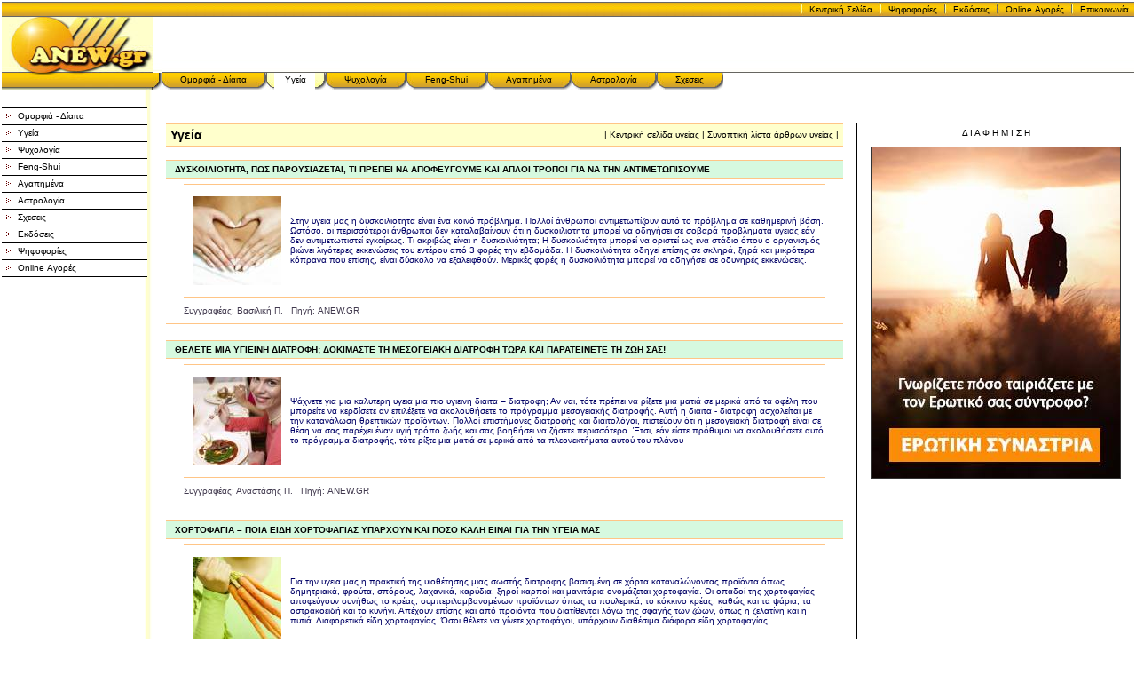

--- FILE ---
content_type: text/html
request_url: https://www.anew.gr/health/articles.php?os=120
body_size: 40789
content:

<html>

<head>
<script async src="https://pagead2.googlesyndication.com/pagead/js/adsbygoogle.js?client=ca-pub-6637667730655174"
     crossorigin="anonymous"></script>
<script async src="https://www.googletagmanager.com/gtag/js?id=G-LXQJHVPQHE, GT-5MX8NRW"></script>

<!-- Google tag (gtag.js) -->

<script async src="https://www.googletagmanager.com/gtag/js?id=G-LXQJHVPQHE"></script>

<script>

  window.dataLayer = window.dataLayer || [];

  function gtag(){dataLayer.push(arguments);}

  gtag('js', new Date());

  gtag('config', 'G-LXQJHVPQHE');

</script>

<!-- Global site tag (gtag.js) - Google Analytics -->

<script async src="https://www.googletagmanager.com/gtag/js?id=UA-2265036-1"></script>

<script>

  window.dataLayer = window.dataLayer || [];

  function gtag(){dataLayer.push(arguments);}

  gtag('js', new Date());



  gtag('config', 'UA-2265036-1');

</script>

<title>Υγεία: Κεντρική σελίδα </title>

<meta http-equiv="Content-Type" content="text/html; charset=windows-1253">

<link href="/general/css.css" rel="stylesheet" type="text/css">

<!--<script language="JavaScript" type="text/javascript" src="/general/javascript/select.js"></script>-->

<script language="JavaScript" type="text/javascript" src="/general/javascript/general.js"></script>

<style type="text/css">

<!--

.art {

	font-family: Verdana, Arial, Helvetica, sans-serif;

	font-size: 10px;

	text-decoration: none;

	background-color: #D6F9DF;

	padding-top: 4px;

	padding-right: 10px;

	padding-bottom: 4px;

	padding-left: 10px;

	border-top-width: 1px;

	border-bottom-width: 1px;

	border-top-style: solid;

	border-right-style: none;

	border-bottom-style: solid;

	border-left-style: none;

	border-top-color: #FFC586;

	border-bottom-color: #FFC586;

}

-->

</style>

<script type="text/javascript">                                                                                      

                                                                                                                     

  var _gaq = _gaq || [];                                                                                             

  _gaq.push(['_setAccount', 'UA-2265036-1']);                                                                          

  _gaq.push(['_trackPageview']);                                                                                     

                                                                                                                     

  (function() {                                                                                                      

    var ga = document.createElement('script'); ga.type = 'text/javascript'; ga.async = true;                         

    ga.src = ('https:' == document.location.protocol ? 'https://ssl' : 'http://www') + '.google-analytics.com/ga.js';

    var s = document.getElementsByTagName('script')[0]; s.parentNode.insertBefore(ga, s);                            

  })();                                                                                                              

                                                                                                                     

</script>                                                                                                            

</head>



<body leftmargin="2" topmargin="2">

<table width="100%" border="0" cellspacing="0" cellpadding="0">

  <tr> 

    <td width="170" height="0"><img width="170" height="0" /></td>

    <td width="10" height="0"><img width="10" height="0" /></td>

    <td width="100%" height="0"><img width="100%" height="0" /></td>

  </tr>

  <tr> 

    <td width="170" height="17"><img src="/general/images/articles/1-1.jpg" width="170" height="17"></td>

	<td background="/general/images/articles/1-2.jpg" height="17"><img src="/general/images/articles/1-2.jpg" width="10" height="17"></td>

    <td background="/general/images/articles/1-2.jpg" class="a10pUncolor" height="17">

	  <table width="100" align="right" cellpadding="0" cellspacing="0" border="0">

	    <tr>

			<td width="6" height="17" valign="middle" align="center"><img src="/general/images/articles/1-3.jpg" width="6" height="17" align="middle" /></td>
	<td nowrap="nowrap" style="padding: 0px 6px 0px 6px;" valign="middle" align="center" height="17" class="a10pUncolor">
	  <a href="/index.php" class="a10pUncolor" 
	  onmouseover="this.style.color='#FF0000'; this.style.textDecoration='none'; 
	  window.status='Κεντρική Σελίδα'; return true;" 
	  onmouseout="this.style.color='#000000'; window.status=''; return true;" 
	  style="color: #000000;">Κεντρική Σελίδα</a>
	</td>
		<td width="6" height="17" valign="middle" align="center"><img src="/general/images/articles/1-3.jpg" width="6" height="17" align="middle" /></td>
	<td nowrap="nowrap" style="padding: 0px 6px 0px 6px;" valign="middle" align="center" height="17" class="a10pUncolor">
	  <a href="/votes/index.php" class="a10pUncolor" 
	  onmouseover="this.style.color='#FF0000'; this.style.textDecoration='none'; 
	  window.status='Ψηφοφορίες'; return true;" 
	  onmouseout="this.style.color='#000000'; window.status=''; return true;" 
	  style="color: #000000;">Ψηφοφορίες</a>
	</td>
		<td width="6" height="17" valign="middle" align="center"><img src="/general/images/articles/1-3.jpg" width="6" height="17" align="middle" /></td>
	<td nowrap="nowrap" style="padding: 0px 6px 0px 6px;" valign="middle" align="center" height="17" class="a10pUncolor">
	  <a href="/books/index.php" class="a10pUncolor" 
	  onmouseover="this.style.color='#FF0000'; this.style.textDecoration='none'; 
	  window.status='Εκδόσεις'; return true;" 
	  onmouseout="this.style.color='#000000'; window.status=''; return true;" 
	  style="color: #000000;">Εκδόσεις</a>
	</td>
		<td width="6" height="17" valign="middle" align="center"><img src="/general/images/articles/1-3.jpg" width="6" height="17" align="middle" /></td>
	<td nowrap="nowrap" style="padding: 0px 6px 0px 6px;" valign="middle" align="center" height="17" class="a10pUncolor">
	  <a href="/eshop/index.php" class="a10pUncolor" 
	  onmouseover="this.style.color='#FF0000'; this.style.textDecoration='none'; 
	  window.status='Online Αγορές'; return true;" 
	  onmouseout="this.style.color='#000000'; window.status=''; return true;" 
	  style="color: #000000;">Online Αγορές</a>
	</td>
		<td width="6" height="17" valign="middle" align="center"><img src="/general/images/articles/1-3.jpg" width="6" height="17" align="middle" /></td>
	<td nowrap="nowrap" style="padding: 0px 6px 0px 6px;" valign="middle" align="center" height="17" class="a10pUncolor">
	  <a href="/module.php?a=contact" class="a10pUncolor" 
	  onmouseover="this.style.color='#FF0000'; this.style.textDecoration='none'; 
	  window.status='Επικοινωνία'; return true;" 
	  onmouseout="this.style.color='#000000'; window.status=''; return true;" 
	  style="color: #000000;">Επικοινωνία</a>
	</td>
	
	    </tr>

	  </table>&nbsp;&nbsp;&nbsp;	

	</td>

  </tr>

  <tr> 

    <td><a href="/index.php" class="a10pUncolor"><img src="/general/images/articles/2-1.jpg" width="170" height="63" border="0" /></a></td>

    <td width="12"><img src="/general/images/articles/2-2.jpg" width="10" height="63"></td>

    <td background="/general/images/articles/2-3.jpg" align="center">

	
	</td>

  </tr>

  <tr> 

    <td height="19"><img src="/general/images/articles/3-1.jpg" width="170" height="19"></td>

    <td><img src="/general/images/articles/3-2.jpg" width="10" height="19"></td>

    <td valign="top">

	  <table width="100" cellpadding="0" cellspacing="0" border="0">

        <tr> 

        <td width="10"><img src="/general/images/articles/button01.jpg" width="9" height="19"></td><td nowrap="nowrap" background="/general/images/articles/button02.jpg" style="padding: 0px 10px 4px 12px;" align="center" valign="middle"><a href="/index_diet.php" class="a10pUncolor" onmouseover="this.style.color='#FF0000'; this.style.textDecoration='none'; window.status='Ομορφιά - Δίαιτα'; return true;" onmouseout="this.style.color='#000000'; window.status=''; return true" style="color: #000000;">Ομορφιά - Δίαιτα</a></td><td width="11"><img src="/general/images/articles/button03.jpg" width="12" height="19"></td><td width="10"><img src="/general/images/articles/button01_light.jpg" width="9" height="19"></td><td nowrap="nowrap" background="/general/images/articles/button02_light.jpg" style="padding: 0px 10px 4px 12px;" align="center" valign="middle"><a href="/index_health.php" class="a10pUncolor" onmouseover="this.style.color='#FF0000'; this.style.textDecoration='none'; window.status='Υγεία'; return true;" onmouseout="this.style.color='#000000'; window.status=''; return true" style="color: #000000;">Υγεία</a></td><td width="11"><img src="/general/images/articles/button03_light.jpg" width="12" height="19"></td><td width="10"><img src="/general/images/articles/button01.jpg" width="9" height="19"></td><td nowrap="nowrap" background="/general/images/articles/button02.jpg" style="padding: 0px 10px 4px 12px;" align="center" valign="middle"><a href="/index_psychology.php" class="a10pUncolor" onmouseover="this.style.color='#FF0000'; this.style.textDecoration='none'; window.status='Ψυχολογία'; return true;" onmouseout="this.style.color='#000000'; window.status=''; return true" style="color: #000000;">Ψυχολογία</a></td><td width="11"><img src="/general/images/articles/button03.jpg" width="12" height="19"></td><td width="10"><img src="/general/images/articles/button01.jpg" width="9" height="19"></td><td nowrap="nowrap" background="/general/images/articles/button02.jpg" style="padding: 0px 10px 4px 12px;" align="center" valign="middle"><a href="/index_feng.php" class="a10pUncolor" onmouseover="this.style.color='#FF0000'; this.style.textDecoration='none'; window.status='Feng-Shui'; return true;" onmouseout="this.style.color='#000000'; window.status=''; return true" style="color: #000000;">Feng-Shui</a></td><td width="11"><img src="/general/images/articles/button03.jpg" width="12" height="19"></td><td width="10"><img src="/general/images/articles/button01.jpg" width="9" height="19"></td><td nowrap="nowrap" background="/general/images/articles/button02.jpg" style="padding: 0px 10px 4px 12px;" align="center" valign="middle"><a href="/index_dreams.php" class="a10pUncolor" onmouseover="this.style.color='#FF0000'; this.style.textDecoration='none'; window.status='Αγαπημένα'; return true;" onmouseout="this.style.color='#000000'; window.status=''; return true" style="color: #000000;">Αγαπημένα</a></td><td width="11"><img src="/general/images/articles/button03.jpg" width="12" height="19"></td><td width="10"><img src="/general/images/articles/button01.jpg" width="9" height="19"></td><td nowrap="nowrap" background="/general/images/articles/button02.jpg" style="padding: 0px 10px 4px 12px;" align="center" valign="middle"><a href="/index_astro.php" class="a10pUncolor" onmouseover="this.style.color='#FF0000'; this.style.textDecoration='none'; window.status='Αστρολογία'; return true;" onmouseout="this.style.color='#000000'; window.status=''; return true" style="color: #000000;">Αστρολογία</a></td><td width="11"><img src="/general/images/articles/button03.jpg" width="12" height="19"></td><td width="10"><img src="/general/images/articles/button01.jpg" width="9" height="19"></td><td nowrap="nowrap" background="/general/images/articles/button02.jpg" style="padding: 0px 10px 4px 12px;" align="center" valign="middle"><a href="/index_sxeseis.php" class="a10pUncolor" onmouseover="this.style.color='#FF0000'; this.style.textDecoration='none'; window.status='Σχεσεις'; return true;" onmouseout="this.style.color='#000000'; window.status=''; return true" style="color: #000000;">Σχεσεις</a></td><td width="11"><img src="/general/images/articles/button03.jpg" width="12" height="19"></td>
        </tr>

      </table></td>

  </tr>

  <tr>

    <td background="/general/images/articles/4-1.jpg" height="20"><img width="0" height="20" /></td>

	<td background="/general/images/articles/4-2.jpg">&nbsp;</td>

	<td></td>

  </tr>

  <tr> 

    <td background="/general/images/articles/4-1.jpg" align="center" valign="top">

	<table width="154" border="0" cellpadding="0" cellspacing="0" align="left"><tr><td><table width=164 border=0 cellpadding=0 cellspacing=0 bgcolor="#FFFFFF" align="center">
  <tr> 
    <td colspan="2" width="164"><img height="0" width="164"></td>
  </tr>
  <tr>
	  <td colspan="2" height="1" bgcolor="#000000"><img width="0" height="1" width="164" /></td>
	</tr>
    <tr height="18" class="trMenuLeft"> 
		<td width="18">
		  <img height="5" hspace="5" src="/general/images/arraw_brown.gif" width="5" align="absMiddle" vspace="5" border="0">
		</td>
		<td width="140">
		  			    <a class="trMenuLeft" href="/index_diet.php" onMouseOver="window.status=''; return true;"> 
		  Ομορφιά - Δίαιτα		  </a> 
			   
		  		</td>
    </tr>
	
	<tr>
	  <td colspan="2" height="1" bgcolor="#000000"><img width="0" height="1" width="164"/></td>
	</tr>
	
        <tr height="18" class="trMenuLeft"> 
		<td width="18">
		  <img height="5" hspace="5" src="/general/images/arraw_brown.gif" width="5" align="absMiddle" vspace="5" border="0">
		</td>
		<td width="140">
		  			    <a class="trMenuLeft" href="/index_health.php" onMouseOver="window.status=''; return true;"> 
		  Υγεία		  </a> 
			   
		  		</td>
    </tr>
	
	<tr>
	  <td colspan="2" height="1" bgcolor="#000000"><img width="0" height="1" width="164"/></td>
	</tr>
	
        <tr height="18" class="trMenuLeft"> 
		<td width="18">
		  <img height="5" hspace="5" src="/general/images/arraw_brown.gif" width="5" align="absMiddle" vspace="5" border="0">
		</td>
		<td width="140">
		  			    <a class="trMenuLeft" href="/index_psychology.php" onMouseOver="window.status=''; return true;"> 
		  Ψυχολογία		  </a> 
			   
		  		</td>
    </tr>
	
	<tr>
	  <td colspan="2" height="1" bgcolor="#000000"><img width="0" height="1" width="164"/></td>
	</tr>
	
        <tr height="18" class="trMenuLeft"> 
		<td width="18">
		  <img height="5" hspace="5" src="/general/images/arraw_brown.gif" width="5" align="absMiddle" vspace="5" border="0">
		</td>
		<td width="140">
		  			    <a class="trMenuLeft" href="/index_feng.php" onMouseOver="window.status=''; return true;"> 
		  Feng-Shui		  </a> 
			   
		  		</td>
    </tr>
	
	<tr>
	  <td colspan="2" height="1" bgcolor="#000000"><img width="0" height="1" width="164"/></td>
	</tr>
	
        <tr height="18" class="trMenuLeft"> 
		<td width="18">
		  <img height="5" hspace="5" src="/general/images/arraw_brown.gif" width="5" align="absMiddle" vspace="5" border="0">
		</td>
		<td width="140">
		  			    <a class="trMenuLeft" href="/index_dreams.php" onMouseOver="window.status=''; return true;"> 
		  Αγαπημένα		  </a> 
			   
		  		</td>
    </tr>
	
	<tr>
	  <td colspan="2" height="1" bgcolor="#000000"><img width="0" height="1" width="164"/></td>
	</tr>
	
        <tr height="18" class="trMenuLeft"> 
		<td width="18">
		  <img height="5" hspace="5" src="/general/images/arraw_brown.gif" width="5" align="absMiddle" vspace="5" border="0">
		</td>
		<td width="140">
		  			    <a class="trMenuLeft" href="/index_astro.php" onMouseOver="window.status=''; return true;"> 
		  Αστρολογία		  </a> 
			   
		  		</td>
    </tr>
	
	<tr>
	  <td colspan="2" height="1" bgcolor="#000000"><img width="0" height="1" width="164"/></td>
	</tr>
	
        <tr height="18" class="trMenuLeft"> 
		<td width="18">
		  <img height="5" hspace="5" src="/general/images/arraw_brown.gif" width="5" align="absMiddle" vspace="5" border="0">
		</td>
		<td width="140">
		  			    <a class="trMenuLeft" href="/index_sxeseis.php" onMouseOver="window.status=''; return true;"> 
		  Σχεσεις		  </a> 
			   
		  		</td>
    </tr>
	
	<tr>
	  <td colspan="2" height="1" bgcolor="#000000"><img width="0" height="1" width="164"/></td>
	</tr>
	
        <tr height="18" class="trMenuLeft"> 
		<td width="18">
		  <img height="5" hspace="5" src="/general/images/arraw_brown.gif" width="5" align="absMiddle" vspace="5" border="0">
		</td>
		<td width="140">
		  			    <a class="trMenuLeft" href="/books/index.php" onMouseOver="window.status=''; return true;"> 
		  Εκδόσεις		  </a> 
			   
		  		</td>
    </tr>
	
	<tr>
	  <td colspan="2" height="1" bgcolor="#000000"><img width="0" height="1" width="164"/></td>
	</tr>
	
        <tr height="18" class="trMenuLeft"> 
		<td width="18">
		  <img height="5" hspace="5" src="/general/images/arraw_brown.gif" width="5" align="absMiddle" vspace="5" border="0">
		</td>
		<td width="140">
		  			    <a class="trMenuLeft" href="/votes/index.php" onMouseOver="window.status=''; return true;"> 
		  Ψηφοφορίες		  </a> 
			   
		  		</td>
    </tr>
	
	<tr>
	  <td colspan="2" height="1" bgcolor="#000000"><img width="0" height="1" width="164"/></td>
	</tr>
	
        <tr height="18" class="trMenuLeft"> 
		<td width="18">
		  <img height="5" hspace="5" src="/general/images/arraw_brown.gif" width="5" align="absMiddle" vspace="5" border="0">
		</td>
		<td width="140">
		  			    <a class="trMenuLeft" href="/eshop/index.php" onMouseOver="window.status=''; return true;"> 
		  Online Αγορές		  </a> 
			   
		  		</td>
    </tr>
	
	<tr>
	  <td colspan="2" height="1" bgcolor="#000000"><img width="0" height="1" width="164"/></td>
	</tr>
	
    </table></td></tr><tr><td>&nbsp;</td></tr><tr><td><table cellpadding="0" cellspacing="0" border="0" align="center"><tr><td align="center"></td></tr></table></td></tr></table>
	</td>

    <td background="/general/images/articles/4-2.jpg">&nbsp;</td>

    <td align="center" valign="top">

	  <table width="100%" align="center" cellpadding="0" cellspacing="0" border="0">

	    <tr>

		  <td height="0"><img width="0" height="0" /></td>

		  <td width="300" height="0"><img height="0" width="300" /></td>

		</tr>

		<tr>

		  <td colspan="2" align="center" style="padding-bottom: 10px;">

		  <table cellpadding="4" cellspacing="0" border="0">
  <tr>
    <td>
	<script type="text/javascript"><!--
google_ad_client = "ca-pub-6637667730655174";
/* Google_Upper_Part_All */
google_ad_slot = "4740178826";
google_ad_width = 728;
google_ad_height = 90;
//-->
</script>
<script type="text/javascript"
src="http://pagead2.googlesyndication.com/pagead/show_ads.js">
</script>
	</td>
  </tr>

</table>
		  </td>

		</tr>

		<tr>

		

		<!-- CENTRAL PART //-->

		   <td align="center" valign="top" style="border-right: 1px solid #000000; padding: 0px 15px 0px 5px;">

					<table width="100%" border="0" cellspacing="0" cellpadding="0">

					  <tr>

					    <td width="20" height="0"><img height="0" width="20" /></td>

						<td height="0"><img height="0" width="100%" /></td>

						<td width="20" height="0"><img height="0" width="20" /></td>

					  </tr>

					  <tr>

					    <td style="padding: 0px 0px 10px 0px; border:" colspan="3">

					    <table width="100%" align="center" border="0" cellpadding="0" cellspacing="0" bgcolor="#FFFFCC" 

						style="border-top: 1px solid #FFC586; border-bottom: 1px solid #FFC586;">

						  <tr>

						    <td align="left" class="a14pUncolor" style="color: #000000; padding: 4px 0px 4px 5px;">

							  <strong>Υγεία</strong>

							</td>

							<td class="a10pUncolor" 

					        style="padding: 0px 5px 0px 0px;" align="right">|&nbsp;<a href="/index_health.php" 

							class="link01">Κεντρική σελίδα υγείας</a>&nbsp;|&nbsp;<a href="/health/list_articles.php" 

							class="link01">Συνοπτική λίστα άρθρων υγείας</a>&nbsp;|

							</td>

						  </tr>

						</table>

					    </td>

					  </tr>  

					  <tr> 

						<td colspan="3" height="5"><img width="0" height="5" /></td>

					  </tr>

					  
					  <tr> 

						<td height="15" class="art" width="100%" colspan="3">

						  <a href="/health/article.php?aid=121" 

						  class="link01">

						  <strong>

						  ΔΥΣΚΟΙΛΙΟΤΗΤΑ, ΠΩΣ ΠΑΡΟΥΣΙΑΖΕΤΑΙ, ΤΙ ΠΡΕΠΕΙ ΝΑ ΑΠΟΦΕΥΓΟΥΜΕ ΚΑΙ ΑΠΛΟΙ ΤΡΟΠΟΙ ΓΙΑ ΝΑ ΤΗΝ ΑΝΤΙΜΕΤΩΠΙΣΟΥΜΕ
						  </strong>

						  </a>

						</td>

					  </tr>

					  <tr> 

						<td height="6"><img height="6" width="0" /></td>

						<td height="6" style="border-bottom: 1px solid #FFC586;"><img width="0" height="6"></td>

						<td height="6"><img height="6" width="0" /></td>

					  </tr>

					  <tr> 

						<td>&nbsp;</td>

						<td class="a10pUncolor" valign="middle" style="padding: 8px 0px 8px 0px;">

					      <table width="100%" border="0" cellpadding="0" cellspacing="0">

							<td><a href="/health/article.php?aid=121" class="news"><img src="summary_images/anew_image_4db20f8fba323.jpg" align="left" hspace="10" vspace="5" border="0" /></a></td><td class="artSummary" valign="middle">Στην υγεια μας η δυσκοιλιοτητα είναι ένα κοινό πρόβλημα. Πολλοί άνθρωποι αντιμετωπίζουν αυτό το πρόβλημα σε καθημερινή βάση. Ωστόσο, οι περισσότεροι άνθρωποι δεν καταλαβαίνουν ότι η δυσκοιλιοτητα μπορεί να οδηγήσει σε σοβαρά προβληματα υγειας εάν δεν αντιμετωπιστεί εγκαίρως. Τι ακριβώς είναι η δυσκοιλιότητα; Η δυσκοιλιότητα μπορεί να οριστεί ως ένα στάδιο όπου ο οργανισμός βιώνει λιγότερες  εκκενώσεις του εντέρου από 3 φορές την εβδομάδα. Η δυσκοιλιότητα οδηγεί επίσης σε σκληρά, ξηρά και μικρότερα κόπρανα που επίσης, είναι δύσκολο να εξαλειφθούν. Μερικές φορές η δυσκοιλιότητα μπορεί να οδηγήσει σε οδυνηρές εκκενώσεις.</td>
						  </table>

						</td>

						<td>&nbsp;</td>

					  </tr>

					  <tr> 

						<td height="4"><img height="4" width="0" /></td>

						<td height="4" style="border-top: 1px solid #FFC586;"><img width="0" height="4"></td>

						<td height="4"><img height="4" width="0" /></td>

					  </tr>

					  <tr><td>&nbsp;</td><td class="a10pUncolor" align="left" style="padding: 5px 0px 5px 0px; color: #41394E;">Συγγραφέας: Βασιλική Π.&nbsp;&nbsp;&nbsp;Πηγή: ANEW.GR</td><td width="20">&nbsp;</td></tr>					  

					   <tr> 

						<td height="1" style="border-bottom: 1px solid #FFC586;" colspan="3"><img width="0" height="4"></td>

					  </tr>

					  <tr> 

						<td colspan="3">&nbsp;</td>

					  </tr>
					  <tr> 

						<td height="15" class="art" width="100%" colspan="3">

						  <a href="/health/article.php?aid=120" 

						  class="link01">

						  <strong>

						  ΘΕΛΕΤΕ ΜΙΑ ΥΓΙΕΙΝΗ ΔΙΑΤΡΟΦΗ; ΔΟΚΙΜΑΣΤΕ ΤΗ ΜΕΣΟΓΕΙΑΚΗ ΔΙΑΤΡΟΦΗ ΤΩΡΑ ΚΑΙ ΠΑΡΑΤΕΙΝΕΤΕ ΤΗ ΖΩΗ ΣΑΣ!
						  </strong>

						  </a>

						</td>

					  </tr>

					  <tr> 

						<td height="6"><img height="6" width="0" /></td>

						<td height="6" style="border-bottom: 1px solid #FFC586;"><img width="0" height="6"></td>

						<td height="6"><img height="6" width="0" /></td>

					  </tr>

					  <tr> 

						<td>&nbsp;</td>

						<td class="a10pUncolor" valign="middle" style="padding: 8px 0px 8px 0px;">

					      <table width="100%" border="0" cellpadding="0" cellspacing="0">

							<td><a href="/health/article.php?aid=120" class="news"><img src="summary_images/anew_image_4daa2a2a433eb.jpg" align="left" hspace="10" vspace="5" border="0" /></a></td><td class="artSummary" valign="middle">Ψάχνετε για μια καλυτερη υγεια μια πιο υγιεινη διαιτα – διατροφη; Αν ναι, τότε πρέπει να ρίξετε μια ματιά σε μερικά από τα οφέλη που μπορείτε να κερδίσετε αν επιλέξετε να ακολουθήσετε το πρόγραμμα μεσογειακής διατροφής. Αυτή η διαιτα - διατροφη ασχολείται με την κατανάλωση θρεπτικών προϊόντων. Πολλοί επιστήμονες διατροφής και διαιτολόγοι, πιστεύουν ότι η μεσογειακή διατροφή είναι σε θέση να σας παρέχει έναν υγιή τρόπο ζωής και σας βοηθήσει να ζήσετε περισσότερο. Έτσι, εάν είστε πρόθυμοι να ακολουθήσετε αυτό το πρόγραμμα διατροφής, τότε ρίξτε μια ματιά σε μερικά από τα πλεονεκτήματα αυτού του πλάνου</td>
						  </table>

						</td>

						<td>&nbsp;</td>

					  </tr>

					  <tr> 

						<td height="4"><img height="4" width="0" /></td>

						<td height="4" style="border-top: 1px solid #FFC586;"><img width="0" height="4"></td>

						<td height="4"><img height="4" width="0" /></td>

					  </tr>

					  <tr><td>&nbsp;</td><td class="a10pUncolor" align="left" style="padding: 5px 0px 5px 0px; color: #41394E;">Συγγραφέας: Αναστάσης Π.&nbsp;&nbsp;&nbsp;Πηγή: ANEW.GR</td><td width="20">&nbsp;</td></tr>					  

					   <tr> 

						<td height="1" style="border-bottom: 1px solid #FFC586;" colspan="3"><img width="0" height="4"></td>

					  </tr>

					  <tr> 

						<td colspan="3">&nbsp;</td>

					  </tr>
					  <tr> 

						<td height="15" class="art" width="100%" colspan="3">

						  <a href="/health/article.php?aid=119" 

						  class="link01">

						  <strong>

						  ΧΟΡΤΟΦΑΓΙΑ – ΠΟΙΑ ΕΙΔΗ ΧΟΡΤΟΦΑΓΙΑΣ ΥΠΑΡΧΟΥΝ ΚΑΙ ΠΟΣΟ ΚΑΛΗ ΕΙΝΑΙ ΓΙΑ ΤΗΝ ΥΓΕΙΑ ΜΑΣ
						  </strong>

						  </a>

						</td>

					  </tr>

					  <tr> 

						<td height="6"><img height="6" width="0" /></td>

						<td height="6" style="border-bottom: 1px solid #FFC586;"><img width="0" height="6"></td>

						<td height="6"><img height="6" width="0" /></td>

					  </tr>

					  <tr> 

						<td>&nbsp;</td>

						<td class="a10pUncolor" valign="middle" style="padding: 8px 0px 8px 0px;">

					      <table width="100%" border="0" cellpadding="0" cellspacing="0">

							<td><a href="/health/article.php?aid=119" class="news"><img src="summary_images/anew_image_4daa1c3bea8a9.jpg" align="left" hspace="10" vspace="5" border="0" /></a></td><td class="artSummary" valign="middle">Για την υγεια μας η πρακτική της υιοθέτησης μιας σωστής διατροφης βασισμένη σε χόρτα καταναλώνοντας προϊόντα όπως δημητριακά, φρούτα, σπόρους, λαχανικά, καρύδια, ξηροί καρποί και μανιτάρια ονομάζεται χορτοφαγία. Οι οπαδοί της χορτοφαγίας αποφεύγουν συνήθως το κρέας, συμπεριλαμβανομένων προϊόντων όπως τα πουλερικά, το κόκκινο κρέας, καθώς και τα ψάρια, τα οστρακοειδή και το κυνήγι. Απέχουν επίσης και από προϊόντα που διατίθενται λόγω της σφαγής των ζώων, όπως η ζελατίνη και η πυτιά. Διαφορετικά είδη χορτοφαγίας. Όσοι θέλετε να γίνετε χορτοφάγοι, υπάρχουν διαθέσιμα διάφορα είδη χορτοφαγίας</td>
						  </table>

						</td>

						<td>&nbsp;</td>

					  </tr>

					  <tr> 

						<td height="4"><img height="4" width="0" /></td>

						<td height="4" style="border-top: 1px solid #FFC586;"><img width="0" height="4"></td>

						<td height="4"><img height="4" width="0" /></td>

					  </tr>

					  <tr><td>&nbsp;</td><td class="a10pUncolor" align="left" style="padding: 5px 0px 5px 0px; color: #41394E;">Συγγραφέας: Ματίνα Π.&nbsp;&nbsp;&nbsp;Πηγή: ANEW.GR</td><td width="20">&nbsp;</td></tr>					  

					   <tr> 

						<td height="1" style="border-bottom: 1px solid #FFC586;" colspan="3"><img width="0" height="4"></td>

					  </tr>

					  <tr> 

						<td colspan="3">&nbsp;</td>

					  </tr>
					  <tr> 

						<td height="15" class="art" width="100%" colspan="3">

						  <a href="/health/article.php?aid=118" 

						  class="link01">

						  <strong>

						  Ο ΡΟΛΟΣ ΤΩΝ ΒΙΤΑΜΙΝΩΝ ΣΤΗ ΔΙΑΤΗΡΗΣΗ ΕΝΟΣ ΥΓΙΗ ΟΡΓΑΝΙΣΜΟΥ – ΠΩΣ ΟΙ ΒΙΤΑΜΙΝΕΣ ΒΟΗΘΟΥΝ ΣΤΗΝ ΠΡΟΛΗΨΗ ΑΣΘΕΝΕΙΩΝ
						  </strong>

						  </a>

						</td>

					  </tr>

					  <tr> 

						<td height="6"><img height="6" width="0" /></td>

						<td height="6" style="border-bottom: 1px solid #FFC586;"><img width="0" height="6"></td>

						<td height="6"><img height="6" width="0" /></td>

					  </tr>

					  <tr> 

						<td>&nbsp;</td>

						<td class="a10pUncolor" valign="middle" style="padding: 8px 0px 8px 0px;">

					      <table width="100%" border="0" cellpadding="0" cellspacing="0">

							<td><a href="/health/article.php?aid=118" class="news"><img src="summary_images/anew_image_4da1cd4182d22.jpg" align="left" hspace="10" vspace="5" border="0" /></a></td><td class="artSummary" valign="middle">Για την υγεια μας όλοι γνωρίζουμε ότι οι βιταμινες είναι ουσιαστικής σημασίας για την σωστή ανάπτυξη του οργανισμού μας. Ωστόσο, οι περισσότεροι από εμάς δεν κάνουν προσπάθειες να τις συμπεριλάβουν στην καθημερινή τους διατροφη για την προληψη ασθενειων. Δυστυχώς, οι περισσότεροι άνθρωποι λαμβάνουν μόνο το 30 τοις εκατό από το 70 τοις εκατό σε βιταμινες που απαιτείται σε καθημερινή βάση. Στο γρήγορο ρυθμό του σήμερα έχει καταστεί πραγματικά δύσκολο για τους ανθρώπους να τρώνε σωστά και να προσέχουν την ποσότητα των βιταμινων που προσλαμβάνει ο οργανισμος τους. Αυτό έχει αφήσει τους ανθρώπους χωρίς χρόνο να τραφούν με τα σωστά ή να διατηρήσουν μια διατροφή που μπορεί να τους βοηθήσει να κρατήσουν μια υγιεινή ζωή. Αυτός είναι επίσης, ένας λόγος που καταναλώνοντας πολυβιταμίνες έχει καταστεί αγαπημένο σπορ στους ανθρώπους για να διατηρήσουν την υγεία τους σε υψηλή απόδοση.</td>
						  </table>

						</td>

						<td>&nbsp;</td>

					  </tr>

					  <tr> 

						<td height="4"><img height="4" width="0" /></td>

						<td height="4" style="border-top: 1px solid #FFC586;"><img width="0" height="4"></td>

						<td height="4"><img height="4" width="0" /></td>

					  </tr>

					  <tr><td>&nbsp;</td><td class="a10pUncolor" align="left" style="padding: 5px 0px 5px 0px; color: #41394E;">Συγγραφέας: Ματίνα Π.&nbsp;&nbsp;&nbsp;Πηγή: ANEW.GR</td><td width="20">&nbsp;</td></tr>					  

					   <tr> 

						<td height="1" style="border-bottom: 1px solid #FFC586;" colspan="3"><img width="0" height="4"></td>

					  </tr>

					  <tr> 

						<td colspan="3">&nbsp;</td>

					  </tr>
					  <tr> 

						<td height="15" class="art" width="100%" colspan="3">

						  <a href="/health/article.php?aid=117" 

						  class="link01">

						  <strong>

						  ΖΗΣΤΕ ΠΕΡΙΣΣΟΤΕΡΑ ΚΑΙ ΚΑΛΥΤΕΡΑ ΧΡΟΝΙΑ ΔΙΧΩΣ ΤΣΙΓΑΡΟ – ΣΗΜΑΝΤΙΚΟΙ ΛΟΓΟΙ ΓΙΑ ΝΑ ΚΟΨΕΤΕ ΤΟ ΚΑΠΝΙΣΜΑ ΓΙΑ ΜΙΑ ΚΑΛΥΤΕΡΗ ΥΓΕΙΑ
						  </strong>

						  </a>

						</td>

					  </tr>

					  <tr> 

						<td height="6"><img height="6" width="0" /></td>

						<td height="6" style="border-bottom: 1px solid #FFC586;"><img width="0" height="6"></td>

						<td height="6"><img height="6" width="0" /></td>

					  </tr>

					  <tr> 

						<td>&nbsp;</td>

						<td class="a10pUncolor" valign="middle" style="padding: 8px 0px 8px 0px;">

					      <table width="100%" border="0" cellpadding="0" cellspacing="0">

							<td><a href="/health/article.php?aid=117" class="news"><img src="summary_images/anew_image_4da1c8bf6c37b.jpg" align="left" hspace="10" vspace="5" border="0" /></a></td><td class="artSummary" valign="middle">Για την υγεια σας εάν θέλετε να ζήσετε περισσότερο και να διάγετε μια πιο υγιη ζωη είναι σημαντικό να σταματήσετε το καπνισμα τώρα. Το καπνισμα είναι ζημιογόνο για την υγεια μας. Επίσης, αυτό είναι τυπωμένο στο πακέτο των τσιγάρων που αγοράζετε από την αγορά. Υπάρχουν αρκετοί λόγοι κυρίως υγειας για να κόψετε το καπνισμα μια και για πάντα. Ακολουθούν ορισμένοι λόγοι που θα πρέπει να μείνετε μακριά από το κάπνισμα. Το κάπνισμα μπορεί να οδηγήσει σε πολλές σοβαρές καρδιαγγειακές παθήσεις, συμπεριλαμβανομένων μειωμένη κυκλοφορία, καρδιακή προσβολή, στηθάγχη και εγκεφαλικό. Το κάπνισμα μπορεί να προκαλέσει καρκίνο του πνεύμονα. Τα τσιγάρα αποτελούνται από περισσότερα από τέσσερις χιλιάδες χημικές ενώσεις και πολυάριθμες τοξικές ουσίες που μπορούν να αποβούν μοιραίες για την υγεία μας.</td>
						  </table>

						</td>

						<td>&nbsp;</td>

					  </tr>

					  <tr> 

						<td height="4"><img height="4" width="0" /></td>

						<td height="4" style="border-top: 1px solid #FFC586;"><img width="0" height="4"></td>

						<td height="4"><img height="4" width="0" /></td>

					  </tr>

					  <tr><td>&nbsp;</td><td class="a10pUncolor" align="left" style="padding: 5px 0px 5px 0px; color: #41394E;">Συγγραφέας: Ματίνα Π.&nbsp;&nbsp;&nbsp;Πηγή: ANEW.GR</td><td width="20">&nbsp;</td></tr>					  

					   <tr> 

						<td height="1" style="border-bottom: 1px solid #FFC586;" colspan="3"><img width="0" height="4"></td>

					  </tr>

					  <tr> 

						<td colspan="3">&nbsp;</td>

					  </tr>
					  <tr> 

						<td height="15" class="art" width="100%" colspan="3">

						  <a href="/health/article.php?aid=116" 

						  class="link01">

						  <strong>

						  ΣΗΜΑΝΤΙΚΟΙ ΚΑΝΟΝΕΣ ΓΙΑ ΤΗΝ ΚΑΤΑΠΟΛΕΜΗΣΗ ΤΗΣ ΠΑΧΥΣΑΡΚΙΑΣ – ΚΑΝΤΕ ΑΠΛΕΣ ΑΛΛΑΓΕΣ ΣΤΟΝ ΤΡΟΠΟ ΖΩΗΣ ΣΑΣ
						  </strong>

						  </a>

						</td>

					  </tr>

					  <tr> 

						<td height="6"><img height="6" width="0" /></td>

						<td height="6" style="border-bottom: 1px solid #FFC586;"><img width="0" height="6"></td>

						<td height="6"><img height="6" width="0" /></td>

					  </tr>

					  <tr> 

						<td>&nbsp;</td>

						<td class="a10pUncolor" valign="middle" style="padding: 8px 0px 8px 0px;">

					      <table width="100%" border="0" cellpadding="0" cellspacing="0">

							<td><a href="/health/article.php?aid=116" class="news"><img src="summary_images/anew_image_4da1c5087d552.jpg" align="left" hspace="10" vspace="5" border="0" /></a></td><td class="artSummary" valign="middle">Στην υγεια η παχυσαρκια αναφέρεται και ως ασθενεια από την οποία υποφέρουν οι περισσότεροι άνθρωποι σε όλο το κόσμο. Είναι σοκαριστικό αλλά είναι αλήθεια ότι περισσότερο από το ένα τρίτο του πληθυσμού είναι παχυσαρκοι. Το πρόβλημα είναι ότι οι περισσότεροι άνθρωποι δεν παίρνουν την παχυσαρκία στα σοβαρά. Δεν αντιλαμβάνονται πόσο επικίνδυνο μπορεί να είναι για την υγεία τους. Γιατροι και εμπειρογνώμονες υγειας συμβουλεύουν για την καταπολέμηση της παχυσαρκιας καθώς μπορεί να οδηγήσει σε σοβαρές ασθενειες και καρδιακες παθησεις οδηγώντας σε προβλήματα για μια ολόκληρη ζωή και ακόμη και θάνατο σε ορισμένες περιπτώσεις. Υπάρχουν πολλοί τρόποι που μπορείτε να καταπολεμήσετε την παχυσαρκία. Μπορεί να χρειαστείτε κάποια βοήθεια ενός ειδικού. Μπορείτε επίσης να καταπολεμήσετε το πρόβλημα αυτό ανάλογα με το πόσο σοβαρό είναι.</td>
						  </table>

						</td>

						<td>&nbsp;</td>

					  </tr>

					  <tr> 

						<td height="4"><img height="4" width="0" /></td>

						<td height="4" style="border-top: 1px solid #FFC586;"><img width="0" height="4"></td>

						<td height="4"><img height="4" width="0" /></td>

					  </tr>

					  <tr><td>&nbsp;</td><td class="a10pUncolor" align="left" style="padding: 5px 0px 5px 0px; color: #41394E;">Συγγραφέας: Αναστάσης Π.&nbsp;&nbsp;&nbsp;Πηγή: ANEW.GR</td><td width="20">&nbsp;</td></tr>					  

					   <tr> 

						<td height="1" style="border-bottom: 1px solid #FFC586;" colspan="3"><img width="0" height="4"></td>

					  </tr>

					  <tr> 

						<td colspan="3">&nbsp;</td>

					  </tr>
					  <tr> 

						<td height="6" style="border-top: 1px solid #FFC586;" colspan="3"><img width="0" height="6"></td>

					  </tr>

					  <tr> 

						<td colspan="3" align="center" class="artSummary"> 

						   | <a href="/health/articles.php?os=0" onMouseOver="window.status='Σελίδα 1'; return true;" onMouseOut="window.status=''; return true;">1</a>  | <a href="/health/articles.php?os=6" onMouseOver="window.status='Σελίδα 2'; return true;" onMouseOut="window.status=''; return true;">2</a>  | <a href="/health/articles.php?os=12" onMouseOver="window.status='Σελίδα 3'; return true;" onMouseOut="window.status=''; return true;">3</a>  | <a href="/health/articles.php?os=18" onMouseOver="window.status='Σελίδα 4'; return true;" onMouseOut="window.status=''; return true;">4</a>  | <a href="/health/articles.php?os=24" onMouseOver="window.status='Σελίδα 5'; return true;" onMouseOut="window.status=''; return true;">5</a>  | <a href="/health/articles.php?os=30" onMouseOver="window.status='Σελίδα 6'; return true;" onMouseOut="window.status=''; return true;">6</a>  | <a href="/health/articles.php?os=36" onMouseOver="window.status='Σελίδα 7'; return true;" onMouseOut="window.status=''; return true;">7</a>  | <a href="/health/articles.php?os=42" onMouseOver="window.status='Σελίδα 8'; return true;" onMouseOut="window.status=''; return true;">8</a>  | <a href="/health/articles.php?os=48" onMouseOver="window.status='Σελίδα 9'; return true;" onMouseOut="window.status=''; return true;">9</a>  | <a href="/health/articles.php?os=54" onMouseOver="window.status='Σελίδα 10'; return true;" onMouseOut="window.status=''; return true;">10</a>  | <a href="/health/articles.php?os=60" onMouseOver="window.status='Σελίδα 11'; return true;" onMouseOut="window.status=''; return true;">11</a>  | <a href="/health/articles.php?os=66" onMouseOver="window.status='Σελίδα 12'; return true;" onMouseOut="window.status=''; return true;">12</a>  | <a href="/health/articles.php?os=72" onMouseOver="window.status='Σελίδα 13'; return true;" onMouseOut="window.status=''; return true;">13</a>  | <a href="/health/articles.php?os=78" onMouseOver="window.status='Σελίδα 14'; return true;" onMouseOut="window.status=''; return true;">14</a>  | <a href="/health/articles.php?os=84" onMouseOver="window.status='Σελίδα 15'; return true;" onMouseOut="window.status=''; return true;">15</a>  | <a href="/health/articles.php?os=90" onMouseOver="window.status='Σελίδα 16'; return true;" onMouseOut="window.status=''; return true;">16</a>  | <a href="/health/articles.php?os=96" onMouseOver="window.status='Σελίδα 17'; return true;" onMouseOut="window.status=''; return true;">17</a>  | <a href="/health/articles.php?os=102" onMouseOver="window.status='Σελίδα 18'; return true;" onMouseOut="window.status=''; return true;">18</a>  | <a href="/health/articles.php?os=108" onMouseOver="window.status='Σελίδα 19'; return true;" onMouseOut="window.status=''; return true;">19</a>  | <a href="/health/articles.php?os=114" onMouseOver="window.status='Σελίδα 20'; return true;" onMouseOut="window.status=''; return true;">20</a>  | <font color="red"><strong>21</strong></font>  | <a href="/health/articles.php?os=126" onMouseOver="window.status='Σελίδα 22'; return true;" onMouseOut="window.status=''; return true;">22</a>  | <a href="/health/articles.php?os=132" onMouseOver="window.status='Σελίδα 23'; return true;" onMouseOut="window.status=''; return true;">23</a>  | <a href="/health/articles.php?os=138" onMouseOver="window.status='Σελίδα 24'; return true;" onMouseOut="window.status=''; return true;">24</a>  | <a href="/health/articles.php?os=144" onMouseOver="window.status='Σελίδα 25'; return true;" onMouseOut="window.status=''; return true;">25</a>  | <a href="/health/articles.php?os=150" onMouseOver="window.status='Σελίδα 26'; return true;" onMouseOut="window.status=''; return true;">26</a>  | <a href="/health/articles.php?os=156" onMouseOver="window.status='Σελίδα 27'; return true;" onMouseOut="window.status=''; return true;">27</a> |
					</td>

					  </tr>

					  <tr> 

						<td height="6" style="border-bottom: 1px solid #FFC586;" colspan="3"><img width="0" height="6"></td>

					  </tr>

					  <tr> 

						<td colspan="3">&nbsp;</td>

					  </tr>

					</table>

		    </td>

			<!-- END CENTRAL PART //-->

			

			

		  <td style="padding: 0px 10px 0px 10px;" valign="top"> 

		  <table cellpadding="5" cellspacing="0" border="0" align="center"><tr><td class="a10pUncolor" align="center">Δ Ι Α Φ Η Μ Ι Σ Η</td></tr><tr><td align="center"><a href="/banredirect.php?bid=1518" target="_blank" onMouseOver="window.status=''; return true;"><img src="/admin/baners/images/final/e887e0f7f1c95ed1075c4899009325df.jpg" vspace="0" border="0" width="280" height="372" style="border: 1px solid #333333;" /></a></td></tr></table><table cellpadding="0" cellspacing="0" border="0" align="center"><tr><td align="center"></td></tr></table>	 

		  </td>

		</tr>

	  </table>

	</td>

  </tr>

  <tr> 

    <td colspan="3" height="5"><img height="5" width="0" /></td>

  </tr>

  <tr>

    <td colspan="3">
	  <style type="text/css">

<!--

.copyright

{

	font-family: Verdana, Arial, Helvetica, sans-serif;

	font-size: 10px;

	color: #000000;

	text-decoration: none;

	text-align: center;

	

}

//-->

</style>

<div class="copyright" align="center" style="color: #000066; padding: 4px;"><strong>

<script type="text/javascript"><!--

google_ad_client = "pub-6637667730655174";

/* 468x15, created 3/24/11 */

google_ad_slot = "8864835344";

google_ad_width = 468;

google_ad_height = 15;

//-->

</script>

<script type="text/javascript"

src="http://pagead2.googlesyndication.com/pagead/show_ads.js">

</script>

<br />

<br />

<a href="/terms.php" class="link03">Όροι Χρήσης  : Προστασία Προσωπικών Δεδομένων</a><br /><br />

Copyright &copy; 2001 - 2025 P&P MGI<br />

Το περιεχόμενο και οι υπηρεσίες του anew.gr διατίθεται στους επισκέπτες αυστηρά για προσωπική χρήση. 

<br />

Απαγορεύεται η χρήση ή αναδημοσίευσή του,  σε οποιοδήποτε μέσο μετά ή άνευ επεξεργασίας, χωρίς γραπτή άδεια 

της P&P MGI<br />

H P&P MGI και το ANEW.GR δεν φέρει καμιά απολύτως ευθύνη για το περιεχόμενο των διαφημίσεων.

<br />Created and hosted by 

<a href="http://www.anew.gr" class="a10pUncolor" style="color: #000066;" target="_blank"><strong>P&P MGI</strong></a>

</strong></div>
	</td>

  </tr>

</table>

</body>

</html>

--- FILE ---
content_type: text/html; charset=utf-8
request_url: https://www.google.com/recaptcha/api2/aframe
body_size: 131
content:
<!DOCTYPE HTML><html><head><meta http-equiv="content-type" content="text/html; charset=UTF-8"></head><body><script nonce="vNyGJOHU2o7Tu7cW-D0Bvg">/** Anti-fraud and anti-abuse applications only. See google.com/recaptcha */ try{var clients={'sodar':'https://pagead2.googlesyndication.com/pagead/sodar?'};window.addEventListener("message",function(a){try{if(a.source===window.parent){var b=JSON.parse(a.data);var c=clients[b['id']];if(c){var d=document.createElement('img');d.src=c+b['params']+'&rc='+(localStorage.getItem("rc::a")?sessionStorage.getItem("rc::b"):"");window.document.body.appendChild(d);sessionStorage.setItem("rc::e",parseInt(sessionStorage.getItem("rc::e")||0)+1);localStorage.setItem("rc::h",'1768643324084');}}}catch(b){}});window.parent.postMessage("_grecaptcha_ready", "*");}catch(b){}</script></body></html>

--- FILE ---
content_type: text/css
request_url: https://www.anew.gr/general/css.css
body_size: 5387
content:
.hs {
	font-family: Arial, Helvetica, sans-serif;
	font-size: 10px;
	color: #000066;
}

.news {
	font-family: Arial, Helvetica, sans-serif;
	font-size: 12px;
	font-weight: bold;
	text-transform: capitalize;
	color: #000066;
	text-decoration: none;
}

.navbar {
	font-family: Verdana, Arial, Tahoma;
	font-size: 10px;
	color: #FFFFFF;
	text-decoration: none;
	font-weight: normal;
	height: 20px;
	line-height: 18px;
}

.navbar1 {
	font-family: Verdana, Arial, Tahoma;
	font-size: 10px;
	line-height: 12px;
	font-weight: normal;
	color: #FFFFFF;
	text-decoration: none;
	height: 27px;
}

a:hover {
 	text-decoration: underline;
}

.paroimia {
	font-family: Verdana, Arial, Tahoma;
	font-size: 11px;
	color: #FFFFFF;
	font-weight: bold;

}

.linknews {
	font-family: Verdana, Arial, Tahoma;
	font-size: 10px;
	text-decoration: none;
	color: #000099;
}

a:link {
	text-decoration: none
}

.categories {
	color: #00CC00
}

.text {
	font-family: Verdana, Arial, Tahoma;
	font-size: 10px;
	text-decoration: none;
}

.menuup {
	font-family: Arial, Helvetica, sans-serif;
	font-size: 10px;
	color: #000099;
	font-weight: bold;
	text-decoration: none;
}

.vivliaristera {
	font-family: Verdana, Arial, Tahoma;
	font-size: 10px;
	text-indent: 20px;
	text-align: justify;
	color: #000099;
}

.clock {
	font-family: Verdana, Arial, Tahoma;
	font-size: 10px;
	color: #FFFFFF;
}

.artSummary {
	font-family: Verdana, Arial, Tahoma;
	font-size: 10px;
	color: #000066;
	text-decoration: none;
}

.artHeader {
	font-family: Verdana, Arial, Tahoma;
	font-size: 11px;
	color: #000099;
	text-decoration: none;
}

.form {
	font-family: Arial, Helvetica, sans-serif;
	font-size: 8px;
	line-height: normal;
	text-decoration: none;
}

.artLink {
	font-family: Verdana, Arial, Tahoma;
	font-size: 12px;
	font-style: normal;
	color: #000099;
	text-decoration: none;
}

.link {
	font-family: Verdana, Arial, Tahoma;
	font-size: 10px;
	color: #000099;
	text-decoration: none;
}

.title {
	font-family: Verdana, Arial, Helvetica, sans-serif;
	font-size: 11px;
	font-weight: bold;
	text-transform: none;
	color: #000066;
	text-decoration: none;
}

.smallText {
	font-family: Verdana, Arial, Tahoma;
	font-size: 11px;
	font-style: normal;
	font-weight: normal;
	font-variant: normal;
	color: #000066;
	text-decoration: none;
}

.textLineSpaceBig {
	font-family: Verdana, Arial, Tahoma;
	font-size: 10px;
	font-style: normal;
	font-weight: normal;
	font-variant: normal;
	text-transform: none;
	color: #000066;
	text-decoration: none;
	line-height: 18px;
}

.smallText9pt {
	font-family: Verdana, Arial, Tahoma;
	font-size: 9px;
	font-style: normal;
	color: #000000;
	text-decoration: none;
}

.a10pDarkBlue {
	font-family: Verdana, Arial, Helvetica, sans-serif;
	font-size: 10px;
	font-style: normal;
	font-weight: normal;
	font-variant: normal;
	text-transform: none;
	color: #000066;
	text-decoration: none;
}

.a11pDarkBlue {
	font-family: Verdana, Arial, Helvetica, sans-serif;
	font-size: 11px;
	font-style: normal;
	font-weight: normal;
	font-variant: normal;
	text-transform: none;
	color: #000066;
	text-decoration: none;
}

.a12pDarkBlue {
	font-family: Verdana, Arial, Helvetica, sans-serif;
	font-size: 12px;
	font-style: normal;
	font-weight: normal;
	font-variant: normal;
	text-transform: none;
	color: #000066;
	text-decoration: none;
}

.a10pUncolor {
	font-family: Verdana, Arial, Helvetica, sans-serif;
	font-size: 10px;
	font-style: normal;
	font-weight: normal;
	font-variant: normal;
	text-transform: none;
	text-decoration: none;
}

.a11pUncolor {
	font-family: Verdana, Arial, Helvetica, sans-serif;
	font-size: 11px;
	font-style: normal;
	font-weight: normal;
	font-variant: normal;
	text-transform: none;
	text-decoration: none;
}

.a12pUncolor {
	font-family: Verdana, Arial, Helvetica, sans-serif;
	font-size: 12px;
	font-style: normal;
	font-weight: normal;
	font-variant: normal;
	text-transform: none;
	text-decoration: none;
}.a14pUncolor {
	font-family: Verdana, Arial, Helvetica, sans-serif;
	font-size: 14px;
	text-decoration: none;

}
.a16pUncolor {
	font-family: Verdana, Arial, Helvetica, sans-serif;
	font-size: 16px;
	text-decoration: none;
}
.buttonBgPopUp {
	background-attachment: fixed;
	background-image: url(/general/images/popup_button.gif);
	background-repeat: no-repeat;
	background-position: center top;
}
.trMenuLeft {
	font-family: Verdana, Arial, Helvetica, sans-serif;
	font-size: 10px;
	color: #000000;
	text-decoration: none;
	background-color: #FFFFFF;
	vertical-align: middle;
	width: 100%;
}
.trMenuLeft:hover {
	color: #ff0000;
	text-decoration: none;
}

.a9pUncolor {
	font-family: Verdana, Arial, Helvetica, sans-serif;
	font-size: 9px;
}
.newMenuLebel {
	font-family: Verdana, Arial, Helvetica, sans-serif;
	font-size: 9px;
	color: #CC3300;

}
.link01 {
	font-family: Verdana, Arial, Helvetica, sans-serif;
	color: #000000;
	text-decoration: none;
	font-size: 10px;

}

.link01:hover {
	color: #ff0000;
	text-decoration: none;
	font-size: 10px;

}
.link02 {
	font-family: Verdana, Arial, Helvetica, sans-serif;
	color: #ff0000;
	text-decoration: none;
	font-size: 10px;

}

.link02:hover {
	color: #000066;
	text-decoration: none;
	font-size: 10px;

}
.link03 {
	font-family: Verdana, Arial, Helvetica, sans-serif;
	color: #cc0000;
	text-decoration: none;
	font-size: 10px;

}

.link03:hover {
	color: #000033;
	text-decoration: none;
	font-size: 10px;

}



--- FILE ---
content_type: application/javascript
request_url: https://www.anew.gr/general/javascript/general.js
body_size: 1307
content:
// JavaScript Document
<!--
function cellHeightIndex()
{
	var cellHeight1;
	var cellHeight2;
	var td1 = 'report';
	var td2 = 'health';
	if (document.all) 
	{
		cellHeight1 = document.all[td1].clientHeight;
		cellHeight2 = document.all[td2].clientHeight;
		document.all[td2].height = cellHeight1;
	}
	if(!document.all && document.getElementById)
	{
		cellHeight1 = document.getElementById(td1).offsetHeight ;
		cellHeight2 = document.getElementById(td2).offsetHeight ;
		document.getElementById(td2).height = cellHeight1;
	}
}

function Vote()
{
	var len = document.vote.vote.length;
	var check = 0;
	var value = '';
	for (i = 0; i < len; i++)
	{
		if (document.vote.vote[i].checked)
		{
			check = 1;
			value = document.vote.vote[i].value;
		}
	}
	if (check == 0)
	{
		alert ("Please, selecte first an answer before clicking on the button \"Vote\"");
		return false;
	}

	var heigh = 100 + len*30;
	w = (screen.availWidth - 10 - 550)/2;
	h = (screen.availHeight - 20 - heigh)/2;
	features = "width=550,height="+heigh;
	features += ",scrollbars=0,resizable=0,location=0";
  	features += ",menubar=0,toolbar=0,status=0";
	features += ",left="+w+",top="+h+",screenX="+w+",screenY="+h;
	window.open('/votes/vote_question.php?aid='+value, '', features);
}
//-->